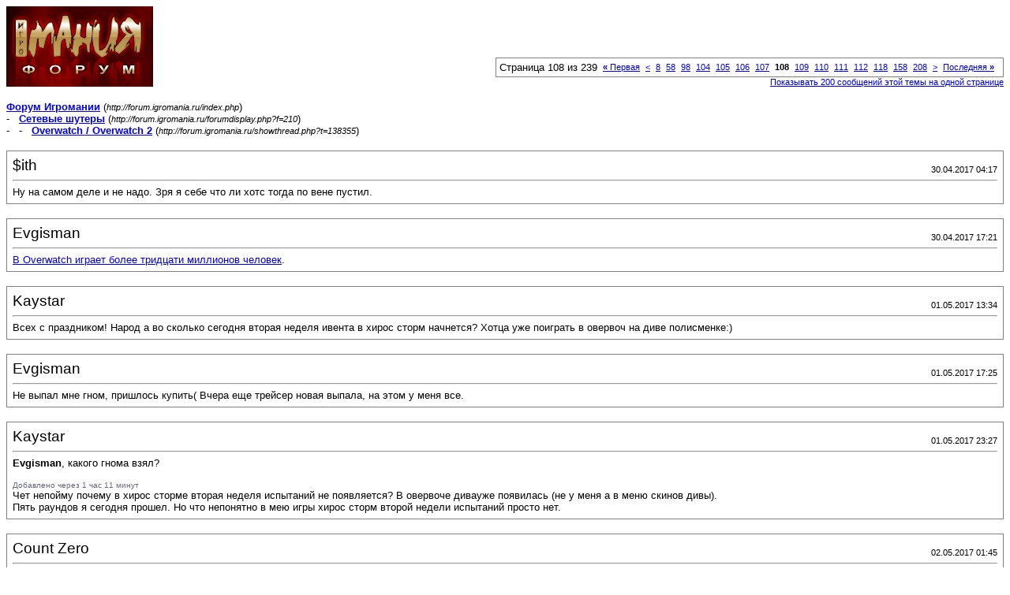

--- FILE ---
content_type: text/html; charset=windows-1251
request_url: http://forum.igromania.ru/printthread.php?s=f5eab22cf1df4298638df9ec515cdb4a&t=138355&pp=20&page=108
body_size: 4615
content:
<!DOCTYPE html PUBLIC "-//W3C//DTD XHTML 1.0 Transitional//EN" "http://www.w3.org/TR/xhtml1/DTD/xhtml1-transitional.dtd">
<html xmlns="http://www.w3.org/1999/xhtml" dir="ltr" lang="ru">
<head>
<meta http-equiv="Content-Type" content="text/html; charset=windows-1251" />
<meta name="generator" content="vBulletin 3.8.0" />
<title>Форум Игромании -  Overwatch / Overwatch 2</title>
<style type="text/css">
<!--
td, p, li, div
{
	font: 10pt verdana, geneva, lucida, 'lucida grande', arial, helvetica, sans-serif;
}
.smallfont
{
	font-size: 11px;
}
.tborder
{
	border: 1px solid #808080;
}
.thead
{
	background-color: #EEEEEE;
}
.page
{
	background-color: #FFFFFF;
	color: #000000;
}
-->
</style>
</head>
<body class="page">

<table cellpadding="0" cellspacing="0" border="0" width="100%">
<tr valign="bottom">
	<td><a href="http://forum.igromania.ru/"><img src="im-style/images/misc/vbulletin3_logo_white.gif" alt="Форум Игромании" border="0" /></a></td>
	<td align="right">
		<div class="smallfont"><div class="pagenav" align="right">
<table class="tborder" cellpadding="3" cellspacing="1" border="0">
<tr>
	<td class="vbmenu_control" style="font-weight:normal">Страница 108 из 239</td>
	<td class="alt1" nowrap="nowrap"><a rel="start" class="smallfont" href="printthread.php?s=87840a2669fa780fa2a59574bbc772ac&amp;t=138355&amp;pp=20" title="Первая страница - с 1 по 20 из 4,768"><strong>&laquo;</strong> Первая</a></td>
	<td class="alt1"><a rel="prev" class="smallfont" href="printthread.php?s=87840a2669fa780fa2a59574bbc772ac&amp;t=138355&amp;pp=20&amp;page=107" title="Предыдущая страница - с 2,121 по 2,140 из 4,768">&lt;</a></td>
	<td class="alt1"><a class="smallfont" href="printthread.php?s=87840a2669fa780fa2a59574bbc772ac&amp;t=138355&amp;pp=20&amp;page=8" title="с 141 по 160 из 4,768"><!---100-->8</a></td><td class="alt1"><a class="smallfont" href="printthread.php?s=87840a2669fa780fa2a59574bbc772ac&amp;t=138355&amp;pp=20&amp;page=58" title="с 1,141 по 1,160 из 4,768"><!---50-->58</a></td><td class="alt1"><a class="smallfont" href="printthread.php?s=87840a2669fa780fa2a59574bbc772ac&amp;t=138355&amp;pp=20&amp;page=98" title="с 1,941 по 1,960 из 4,768"><!---10-->98</a></td><td class="alt1"><a class="smallfont" href="printthread.php?s=87840a2669fa780fa2a59574bbc772ac&amp;t=138355&amp;pp=20&amp;page=104" title="с 2,061 по 2,080 из 4,768">104</a></td><td class="alt1"><a class="smallfont" href="printthread.php?s=87840a2669fa780fa2a59574bbc772ac&amp;t=138355&amp;pp=20&amp;page=105" title="с 2,081 по 2,100 из 4,768">105</a></td><td class="alt1"><a class="smallfont" href="printthread.php?s=87840a2669fa780fa2a59574bbc772ac&amp;t=138355&amp;pp=20&amp;page=106" title="с 2,101 по 2,120 из 4,768">106</a></td><td class="alt1"><a class="smallfont" href="printthread.php?s=87840a2669fa780fa2a59574bbc772ac&amp;t=138355&amp;pp=20&amp;page=107" title="с 2,121 по 2,140 из 4,768">107</a></td>	<td class="alt2"><span class="smallfont" title="Показано с 2,141 по 2,160 из 4,768."><strong>108</strong></span></td>
 <td class="alt1"><a class="smallfont" href="printthread.php?s=87840a2669fa780fa2a59574bbc772ac&amp;t=138355&amp;pp=20&amp;page=109" title="с 2,161 по 2,180 из 4,768">109</a></td><td class="alt1"><a class="smallfont" href="printthread.php?s=87840a2669fa780fa2a59574bbc772ac&amp;t=138355&amp;pp=20&amp;page=110" title="с 2,181 по 2,200 из 4,768">110</a></td><td class="alt1"><a class="smallfont" href="printthread.php?s=87840a2669fa780fa2a59574bbc772ac&amp;t=138355&amp;pp=20&amp;page=111" title="с 2,201 по 2,220 из 4,768">111</a></td><td class="alt1"><a class="smallfont" href="printthread.php?s=87840a2669fa780fa2a59574bbc772ac&amp;t=138355&amp;pp=20&amp;page=112" title="с 2,221 по 2,240 из 4,768">112</a></td><td class="alt1"><a class="smallfont" href="printthread.php?s=87840a2669fa780fa2a59574bbc772ac&amp;t=138355&amp;pp=20&amp;page=118" title="с 2,341 по 2,360 из 4,768"><!--+10-->118</a></td><td class="alt1"><a class="smallfont" href="printthread.php?s=87840a2669fa780fa2a59574bbc772ac&amp;t=138355&amp;pp=20&amp;page=158" title="с 3,141 по 3,160 из 4,768"><!--+50-->158</a></td><td class="alt1"><a class="smallfont" href="printthread.php?s=87840a2669fa780fa2a59574bbc772ac&amp;t=138355&amp;pp=20&amp;page=208" title="с 4,141 по 4,160 из 4,768"><!--+100-->208</a></td>
	<td class="alt1"><a rel="next" class="smallfont" href="printthread.php?s=87840a2669fa780fa2a59574bbc772ac&amp;t=138355&amp;pp=20&amp;page=109" title="Следующая страница - с 2,161 по 2,180 из 4,768">&gt;</a></td>
	<td class="alt1" nowrap="nowrap"><a class="smallfont" href="printthread.php?s=87840a2669fa780fa2a59574bbc772ac&amp;t=138355&amp;pp=20&amp;page=239" title="Последняя страница - с 4,761 по 4,768 из 4,768">Последняя <strong>&raquo;</strong></a></td>
	<td class="vbmenu_control" title="printthread.php?s=87840a2669fa780fa2a59574bbc772ac&amp;t=138355&amp;pp=20"><a name="PageNav"></a></td>
</tr>
</table>
</div></div>
		
		<div class="smallfont"><a href="printthread.php?s=87840a2669fa780fa2a59574bbc772ac&amp;t=138355&amp;pp=200">Показывать 200 сообщений этой темы на одной странице</a></div>
		
	</td>
</tr>
</table>

<br />

<div>
	<a href="http://forum.igromania.ru/index.php" accesskey="1"><strong>Форум Игромании</strong></a>
	(<span class="smallfont"><em>http://forum.igromania.ru/index.php</em></span>)
</div>
<div>
	- &nbsp; <a href="forumdisplay.php?f=210"><strong>Сетевые шутеры</strong></a>
	(<span class="smallfont"><em>http://forum.igromania.ru/forumdisplay.php?f=210</em></span>)
</div>
<div>
	- &nbsp; - &nbsp;  <a href="showthread.php?t=138355" accesskey="3"><strong>Overwatch / Overwatch 2</strong></a>
	(<span class="smallfont"><em>http://forum.igromania.ru/showthread.php?t=138355</em></span>)
</div>

<br />

<table class="tborder" cellpadding="6" cellspacing="1" border="0" width="100%">
<tr>
	<td class="page">

		<table cellpadding="0" cellspacing="0" border="0" width="100%">
		<tr valign="bottom">
			<td style="font-size:14pt">$ith</td>
			<td class="smallfont" align="right">30.04.2017 04:17</td>
		</tr>
		</table>

		<hr />

		
		

		<div>Ну на самом деле и не надо. Зря я себе что ли хотс тогда по вене пустил.</div>
	</td>
</tr>
</table>
<br /><table class="tborder" cellpadding="6" cellspacing="1" border="0" width="100%">
<tr>
	<td class="page">

		<table cellpadding="0" cellspacing="0" border="0" width="100%">
		<tr valign="bottom">
			<td style="font-size:14pt">Evgisman</td>
			<td class="smallfont" align="right">30.04.2017 17:21</td>
		</tr>
		</table>

		<hr />

		
		

		<div><a href="https://www.igromania.ru/news/67023/V_Overwatch_igraet_bolee_tridcati_millionov_chelovek.html" target="_blank">В Overwatch играет более тридцати миллионов человек</a>.</div>
	</td>
</tr>
</table>
<br /><table class="tborder" cellpadding="6" cellspacing="1" border="0" width="100%">
<tr>
	<td class="page">

		<table cellpadding="0" cellspacing="0" border="0" width="100%">
		<tr valign="bottom">
			<td style="font-size:14pt">Kaystar</td>
			<td class="smallfont" align="right">01.05.2017 13:34</td>
		</tr>
		</table>

		<hr />

		
		

		<div>Всех с праздником! Народ а во сколько сегодня вторая неделя ивента в хирос сторм начнется? Хотца уже поиграть в овервоч на диве полисменке:)</div>
	</td>
</tr>
</table>
<br /><table class="tborder" cellpadding="6" cellspacing="1" border="0" width="100%">
<tr>
	<td class="page">

		<table cellpadding="0" cellspacing="0" border="0" width="100%">
		<tr valign="bottom">
			<td style="font-size:14pt">Evgisman</td>
			<td class="smallfont" align="right">01.05.2017 17:25</td>
		</tr>
		</table>

		<hr />

		
		

		<div>Не выпал мне гном, пришлось купить( Вчера еще трейсер новая выпала, на этом у меня все.</div>
	</td>
</tr>
</table>
<br /><table class="tborder" cellpadding="6" cellspacing="1" border="0" width="100%">
<tr>
	<td class="page">

		<table cellpadding="0" cellspacing="0" border="0" width="100%">
		<tr valign="bottom">
			<td style="font-size:14pt">Kaystar</td>
			<td class="smallfont" align="right">01.05.2017 23:27</td>
		</tr>
		</table>

		<hr />

		
		

		<div><b>Evgisman</b>, какого гнома взял?<br />
<br />
<font size="1"><font color="#666686">Добавлено через 1 час 11 минут</font></font><br />
Чет непойму почему в хирос сторме вторая неделя испытаний не появляется? В овервоче дивауже появилась (не у меня а в меню скинов дивы). <br />
Пять раундов я сегодня прошел. Но что непонятно в мею игры хирос сторм второй недели испытаний просто нет.</div>
	</td>
</tr>
</table>
<br /><table class="tborder" cellpadding="6" cellspacing="1" border="0" width="100%">
<tr>
	<td class="page">

		<table cellpadding="0" cellspacing="0" border="0" width="100%">
		<tr valign="bottom">
			<td style="font-size:14pt">Count Zero</td>
			<td class="smallfont" align="right">02.05.2017 01:45</td>
		</tr>
		</table>

		<hr />

		
		

		<div>А мне Ориса так и не выпала. И голды нет. Жизнь боль :frown:</div>
	</td>
</tr>
</table>
<br /><table class="tborder" cellpadding="6" cellspacing="1" border="0" width="100%">
<tr>
	<td class="page">

		<table cellpadding="0" cellspacing="0" border="0" width="100%">
		<tr valign="bottom">
			<td style="font-size:14pt">Evgisman</td>
			<td class="smallfont" align="right">02.05.2017 17:23</td>
		</tr>
		</table>

		<hr />

		
		

		<div><b>Kaystar</b>, Который без бороды.<br />
<br />
Овервотч удивительная игра. У меня вчера была серия из 10 побед, это пожалуй мой рекорд, за 1,5 часа я поднялся почти на 400 очков в рейтинге, после 6 или 7 победы дают уже по 65 очков, я так понимаю, что чем больше серия, тем больше очков будут давать.</div>
	</td>
</tr>
</table>
<br /><table class="tborder" cellpadding="6" cellspacing="1" border="0" width="100%">
<tr>
	<td class="page">

		<table cellpadding="0" cellspacing="0" border="0" width="100%">
		<tr valign="bottom">
			<td style="font-size:14pt">ShadowJack</td>
			<td class="smallfont" align="right">02.05.2017 17:31</td>
		</tr>
		</table>

		<hr />

		
		

		<div><b>Evgisman</b>, и сколько сейчас рейт?</div>
	</td>
</tr>
</table>
<br /><table class="tborder" cellpadding="6" cellspacing="1" border="0" width="100%">
<tr>
	<td class="page">

		<table cellpadding="0" cellspacing="0" border="0" width="100%">
		<tr valign="bottom">
			<td style="font-size:14pt">Evgisman</td>
			<td class="smallfont" align="right">02.05.2017 17:34</td>
		</tr>
		</table>

		<hr />

		
		

		<div><b>ShadowJack</b>, Сейчас 2705. Я сильно опустился в рейте, у меня такое бывает периодически, но потом вновь поднимаюсь. Рекорд сезона 3043.</div>
	</td>
</tr>
</table>
<br /><table class="tborder" cellpadding="6" cellspacing="1" border="0" width="100%">
<tr>
	<td class="page">

		<table cellpadding="0" cellspacing="0" border="0" width="100%">
		<tr valign="bottom">
			<td style="font-size:14pt">ShadowJack</td>
			<td class="smallfont" align="right">02.05.2017 17:51</td>
		</tr>
		</table>

		<hr />

		
		

		<div><b>Evgisman</b>, то есть ты с 3000 упал до 2300 и может ниже?<br />
Ну это ок, как раз таки так всё логично получается.</div>
	</td>
</tr>
</table>
<br /><table class="tborder" cellpadding="6" cellspacing="1" border="0" width="100%">
<tr>
	<td class="page">

		<table cellpadding="0" cellspacing="0" border="0" width="100%">
		<tr valign="bottom">
			<td style="font-size:14pt">Ted Foulke</td>
			<td class="smallfont" align="right">02.05.2017 18:39</td>
		</tr>
		</table>

		<hr />

		
		

		<div><div style="margin:20px; margin-top:5px; ">
	<div class="smallfont" style="margin-bottom:2px">Цитата:</div>
	<table cellpadding="6" cellspacing="0" border="0" width="100%">
	<tr>
		<td class="alt2">
			<hr />
			
				<div>
					Сообщение от <strong>Evgisman</strong>
					(Сообщение 12332077)
				</div>
				<div style="font-style:italic">У меня вчера была серия из 10 побед</div>
			
			<hr />
		</td>
	</tr>
	</table>
</div>А у меня наоборот серия из поражение в 12 было, я очень много очков потерял, но все ровно золото апнул себе. А выше 2100 я прыгнуть не могу, то ли я плохо играю, то ли с командами не везет.</div>
	</td>
</tr>
</table>
<br /><table class="tborder" cellpadding="6" cellspacing="1" border="0" width="100%">
<tr>
	<td class="page">

		<table cellpadding="0" cellspacing="0" border="0" width="100%">
		<tr valign="bottom">
			<td style="font-size:14pt">ShadowJack</td>
			<td class="smallfont" align="right">02.05.2017 18:50</td>
		</tr>
		</table>

		<hr />

		
		

		<div><div style="margin:20px; margin-top:5px; ">
	<div class="smallfont" style="margin-bottom:2px">Цитата:</div>
	<table cellpadding="6" cellspacing="0" border="0" width="100%">
	<tr>
		<td class="alt2">
			<hr />
			
				<div>
					Сообщение от <strong>Ted Foulke</strong>
					(Сообщение 12332090)
				</div>
				<div style="font-style:italic">А выше 2100 я прыгнуть не могу</div>
			
			<hr />
		</td>
	</tr>
	</table>
</div>Можешь, если будешь учиться играть и соблюдать правила некоторые.<br />
Например ты пишешь про серию из 12 поражений, нельзя играть в компететив, если пошла такая серия. Три поражения подряд - либо делаешь долгий перерыв, либо вообще завязываешь с компом на сегодня. Дело тут не в теории заговоров, а в психологии, потому что начинаешь больше нервничать, больше ошибаться, ещё больше злиться и в итоге тянуть команду вниз.<br />
Нельзя играть в комп, если ты уставший, сонный и прочее. Для этого есть квик плей, если уж так хочется в Овервотч.<br />
Расширяй пул героев, стоит уметь играть (сносно) как минимум двумя дпс, двумя танками, двумя сапами (которые хилят), остальное по вкусу. <br />
Выбросить из головы токсичность и чувство собственной важности. Менять героев по необходимости. Не ругаться за то, что кто-то пикнул твоё - у тебя есть пул ты можешь приносить пользу разными. <br />
И всё в таком духе. <br />
Ну и плюсом от меня. Не стоит играть в комп днем и вечером в выходные, можно легко попасть на невытягиваемые поражения из за большой концентрации плохих игроков в этот период.</div>
	</td>
</tr>
</table>
<br /><table class="tborder" cellpadding="6" cellspacing="1" border="0" width="100%">
<tr>
	<td class="page">

		<table cellpadding="0" cellspacing="0" border="0" width="100%">
		<tr valign="bottom">
			<td style="font-size:14pt">AshBeast</td>
			<td class="smallfont" align="right">02.05.2017 18:58</td>
		</tr>
		</table>

		<hr />

		
		

		<div><div style="margin:20px; margin-top:5px; ">
	<div class="smallfont" style="margin-bottom:2px">Цитата:</div>
	<table cellpadding="6" cellspacing="0" border="0" width="100%">
	<tr>
		<td class="alt2">
			<hr />
			
				<div>
					Сообщение от <strong>ShadowJack</strong>
					(Сообщение 12332093)
				</div>
				<div style="font-style:italic">Выбросить из головы токсичность и чувство собственной важности.</div>
			
			<hr />
		</td>
	</tr>
	</table>
</div>это кстати самое важное<br />
я как перестал гив э фак по поводу троллей \ плохих игроков \ сливов, вр у меня до 60% вырос</div>
	</td>
</tr>
</table>
<br /><table class="tborder" cellpadding="6" cellspacing="1" border="0" width="100%">
<tr>
	<td class="page">

		<table cellpadding="0" cellspacing="0" border="0" width="100%">
		<tr valign="bottom">
			<td style="font-size:14pt">Evgisman</td>
			<td class="smallfont" align="right">02.05.2017 18:59</td>
		</tr>
		</table>

		<hr />

		
		

		<div><b>ShadowJack</b>, С 3000 я медленно падал до 2329, ну тут и моя вина есть, когда даймонд получил, расслабился и начал играть теми героями, которыми я мало играл, хотел какого-то разнообразия.</div>
	</td>
</tr>
</table>
<br /><table class="tborder" cellpadding="6" cellspacing="1" border="0" width="100%">
<tr>
	<td class="page">

		<table cellpadding="0" cellspacing="0" border="0" width="100%">
		<tr valign="bottom">
			<td style="font-size:14pt">Kaystar</td>
			<td class="smallfont" align="right">03.05.2017 00:01</td>
		</tr>
		</table>

		<hr />

		
		

		<div>Ребят мне кто скажет что там со второй неделей испытаний для получения дивы? Она началась уже или нет? А то вхожу в хирос оф сторм и там ни какого намека на начало второй недели. А на сайте близардов написано что после первого мая начнется. Вот <a href="http://eu.battle.net/heroes/ru/heroes20/nexuschallenge20/" target="_blank">http://eu.battle.net/heroes/ru/heroe...uschallenge20/</a></div>
	</td>
</tr>
</table>
<br /><table class="tborder" cellpadding="6" cellspacing="1" border="0" width="100%">
<tr>
	<td class="page">

		<table cellpadding="0" cellspacing="0" border="0" width="100%">
		<tr valign="bottom">
			<td style="font-size:14pt">Zakumi</td>
			<td class="smallfont" align="right">03.05.2017 00:58</td>
		</tr>
		</table>

		<hr />

		
		

		<div><b>Kaystar</b>, обновления в хотсе всегда идут в среду утром. Не думаю, что на этой неделе будет иначе.</div>
	</td>
</tr>
</table>
<br /><table class="tborder" cellpadding="6" cellspacing="1" border="0" width="100%">
<tr>
	<td class="page">

		<table cellpadding="0" cellspacing="0" border="0" width="100%">
		<tr valign="bottom">
			<td style="font-size:14pt">Kaystar</td>
			<td class="smallfont" align="right">03.05.2017 01:50</td>
		</tr>
		</table>

		<hr />

		
		

		<div><b>Zakumi</b>, понял, благадарю!<br />
<br />
<br />
<b>Evgisman</b>, ивент еще идет. Можешь еще что нить скрафтить.</div>
	</td>
</tr>
</table>
<br /><table class="tborder" cellpadding="6" cellspacing="1" border="0" width="100%">
<tr>
	<td class="page">

		<table cellpadding="0" cellspacing="0" border="0" width="100%">
		<tr valign="bottom">
			<td style="font-size:14pt">Evgisman</td>
			<td class="smallfont" align="right">03.05.2017 02:29</td>
		</tr>
		</table>

		<hr />

		
		

		<div><b>Kaystar</b>, Да, только что выпал гендзи! Вот так повезло) Зашел на несколько минут поиграть, 1 контейнер получил за уровень и тут такой подарок в нем)</div>
	</td>
</tr>
</table>
<br /><table class="tborder" cellpadding="6" cellspacing="1" border="0" width="100%">
<tr>
	<td class="page">

		<table cellpadding="0" cellspacing="0" border="0" width="100%">
		<tr valign="bottom">
			<td style="font-size:14pt">Kaystar</td>
			<td class="smallfont" align="right">03.05.2017 03:14</td>
		</tr>
		</table>

		<hr />

		
		

		<div><b>Evgisman</b>, молодцом! Скин отличный!</div>
	</td>
</tr>
</table>
<br /><table class="tborder" cellpadding="6" cellspacing="1" border="0" width="100%">
<tr>
	<td class="page">

		<table cellpadding="0" cellspacing="0" border="0" width="100%">
		<tr valign="bottom">
			<td style="font-size:14pt">Evgisman</td>
			<td class="smallfont" align="right">03.05.2017 17:34</td>
		</tr>
		</table>

		<hr />

		
		

		<div><b>Kaystar</b>, Да, скин хороший. Так, ну у меня неплохо все с новыми скинами, не выпали только маккри и вдова. У тебя какие итоги по ивенту?</div>
	</td>
</tr>
</table>
<br />

<br />

<table cellpadding="0" cellspacing="0" border="0" width="100%">
<tr valign="top">
	<td class="smallfont">Часовой пояс GMT +4, время: <span class="time">05:35</span>.</td>
	<td align="right">
		<div class="smallfont"><div class="pagenav" align="right">
<table class="tborder" cellpadding="3" cellspacing="1" border="0">
<tr>
	<td class="vbmenu_control" style="font-weight:normal">Страница 108 из 239</td>
	<td class="alt1" nowrap="nowrap"><a rel="start" class="smallfont" href="printthread.php?s=87840a2669fa780fa2a59574bbc772ac&amp;t=138355&amp;pp=20" title="Первая страница - с 1 по 20 из 4,768"><strong>&laquo;</strong> Первая</a></td>
	<td class="alt1"><a rel="prev" class="smallfont" href="printthread.php?s=87840a2669fa780fa2a59574bbc772ac&amp;t=138355&amp;pp=20&amp;page=107" title="Предыдущая страница - с 2,121 по 2,140 из 4,768">&lt;</a></td>
	<td class="alt1"><a class="smallfont" href="printthread.php?s=87840a2669fa780fa2a59574bbc772ac&amp;t=138355&amp;pp=20&amp;page=8" title="с 141 по 160 из 4,768"><!---100-->8</a></td><td class="alt1"><a class="smallfont" href="printthread.php?s=87840a2669fa780fa2a59574bbc772ac&amp;t=138355&amp;pp=20&amp;page=58" title="с 1,141 по 1,160 из 4,768"><!---50-->58</a></td><td class="alt1"><a class="smallfont" href="printthread.php?s=87840a2669fa780fa2a59574bbc772ac&amp;t=138355&amp;pp=20&amp;page=98" title="с 1,941 по 1,960 из 4,768"><!---10-->98</a></td><td class="alt1"><a class="smallfont" href="printthread.php?s=87840a2669fa780fa2a59574bbc772ac&amp;t=138355&amp;pp=20&amp;page=104" title="с 2,061 по 2,080 из 4,768">104</a></td><td class="alt1"><a class="smallfont" href="printthread.php?s=87840a2669fa780fa2a59574bbc772ac&amp;t=138355&amp;pp=20&amp;page=105" title="с 2,081 по 2,100 из 4,768">105</a></td><td class="alt1"><a class="smallfont" href="printthread.php?s=87840a2669fa780fa2a59574bbc772ac&amp;t=138355&amp;pp=20&amp;page=106" title="с 2,101 по 2,120 из 4,768">106</a></td><td class="alt1"><a class="smallfont" href="printthread.php?s=87840a2669fa780fa2a59574bbc772ac&amp;t=138355&amp;pp=20&amp;page=107" title="с 2,121 по 2,140 из 4,768">107</a></td>	<td class="alt2"><span class="smallfont" title="Показано с 2,141 по 2,160 из 4,768."><strong>108</strong></span></td>
 <td class="alt1"><a class="smallfont" href="printthread.php?s=87840a2669fa780fa2a59574bbc772ac&amp;t=138355&amp;pp=20&amp;page=109" title="с 2,161 по 2,180 из 4,768">109</a></td><td class="alt1"><a class="smallfont" href="printthread.php?s=87840a2669fa780fa2a59574bbc772ac&amp;t=138355&amp;pp=20&amp;page=110" title="с 2,181 по 2,200 из 4,768">110</a></td><td class="alt1"><a class="smallfont" href="printthread.php?s=87840a2669fa780fa2a59574bbc772ac&amp;t=138355&amp;pp=20&amp;page=111" title="с 2,201 по 2,220 из 4,768">111</a></td><td class="alt1"><a class="smallfont" href="printthread.php?s=87840a2669fa780fa2a59574bbc772ac&amp;t=138355&amp;pp=20&amp;page=112" title="с 2,221 по 2,240 из 4,768">112</a></td><td class="alt1"><a class="smallfont" href="printthread.php?s=87840a2669fa780fa2a59574bbc772ac&amp;t=138355&amp;pp=20&amp;page=118" title="с 2,341 по 2,360 из 4,768"><!--+10-->118</a></td><td class="alt1"><a class="smallfont" href="printthread.php?s=87840a2669fa780fa2a59574bbc772ac&amp;t=138355&amp;pp=20&amp;page=158" title="с 3,141 по 3,160 из 4,768"><!--+50-->158</a></td><td class="alt1"><a class="smallfont" href="printthread.php?s=87840a2669fa780fa2a59574bbc772ac&amp;t=138355&amp;pp=20&amp;page=208" title="с 4,141 по 4,160 из 4,768"><!--+100-->208</a></td>
	<td class="alt1"><a rel="next" class="smallfont" href="printthread.php?s=87840a2669fa780fa2a59574bbc772ac&amp;t=138355&amp;pp=20&amp;page=109" title="Следующая страница - с 2,161 по 2,180 из 4,768">&gt;</a></td>
	<td class="alt1" nowrap="nowrap"><a class="smallfont" href="printthread.php?s=87840a2669fa780fa2a59574bbc772ac&amp;t=138355&amp;pp=20&amp;page=239" title="Последняя страница - с 4,761 по 4,768 из 4,768">Последняя <strong>&raquo;</strong></a></td>
	<td class="vbmenu_control" title="printthread.php?s=87840a2669fa780fa2a59574bbc772ac&amp;t=138355&amp;pp=20"><a name="PageNav"></a></td>
</tr>
</table>
</div></div>
		
		<div class="smallfont"><a href="printthread.php?s=87840a2669fa780fa2a59574bbc772ac&amp;t=138355&amp;pp=200">Показывать 200 сообщений этой темы на одной странице</a></div>
		
	</td>
</tr>
</table>

<p class="smallfont" align="center">
	Powered by vBulletin&reg; Version 3.8.0<br />Copyright &copy;2000 - 2026, Jelsoft Enterprises Ltd. 
	<br />
	
</p>

</body>
</html>